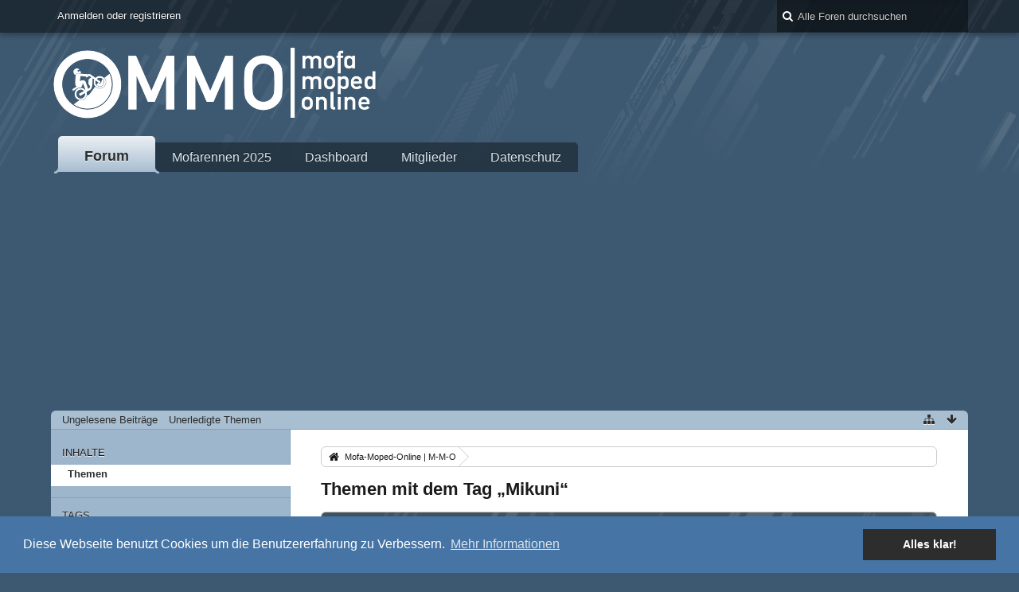

--- FILE ---
content_type: text/html; charset=UTF-8
request_url: https://www.m-m-o.de/index.php/tagged/24-mikuni/?s=582f2df8fec999d9a65e6a1c39ede0d852343f20
body_size: 9639
content:
<!DOCTYPE html>
<html dir="ltr" lang="de">
<head>
	<title>Themen mit dem Tag „Mikuni“ - Mofa-Moped-Online | M-M-O</title>
	
	<base href="https://www.m-m-o.de/" />
<meta charset="utf-8" />
<meta name="viewport" content="width=device-width, initial-scale=1" />
<meta name="format-detection" content="telephone=no" />
 
<meta name="description" content="Deutschlands ältestes Mofa, Moped und Mofarennen Forum. Hier findet ihr Mofarennen Termine und auch eine Übersichtskarte mit fast allen Mofarennen in Deutschland. Braucht euer Mofa Power? Hier seid ihr richtig, hier gibt es die besten Tuningtipps direkt von den Profis. Wollt ihr eine Crossmofa bauen, findet ihr hier Hinweise und Ratschläge." />
<meta name="keywords" content="Mofarennen, Mofa, Moped, Motorrad, Zweitakt, Forum, Prima, Hercules, Sachs, Tuning, frisieren" />
<meta property="og:site_name" content="Mofa-Moped-Online | M-M-O" />
















<!-- Stylesheets -->
<link rel="stylesheet" type="text/css" href="https://www.m-m-o.de/wcf/style/style-5.css?m=1734681627" />

<!-- Icons -->
<link rel="icon" href="https://www.m-m-o.de/wcf/images/favicon.ico" type="image/x-icon" />
<link rel="apple-touch-icon" href="https://www.m-m-o.de/wcf/images/apple-touch-icon.png" />

<noscript>
	<style type="text/css">
		.jsOnly {
			display: none !important;
		}
		
		.noJsOnly {
			display: block !important;
		}
	</style>
</noscript>




<script async src="https://pagead2.googlesyndication.com/pagead/js/adsbygoogle.js?client=ca-pub-0423929474718115"
     crossorigin="anonymous"></script>
<!-- TEST -->
	
	
	
	
		
			<link rel="canonical" href="https://www.m-m-o.de/index.php/tagged/24-mikuni/?objectType=com.woltlab.wbb.thread&amp;s=de4c0f6ad7db2ed7d9b3832144cab029855471b1" />
</head>

<body id="tplTagged">


<a id="top"></a>



<header id="pageHeader" class="layoutFluid sidebarOrientationLeft">
	<div>
		<nav id="topMenu" class="userPanel">
			<div class="layoutFluid">
									<ul class="userPanelItems">
						<!-- login box -->
		<li id="userLogin">
			<a class="loginLink" href="https://www.m-m-o.de/index.php/login/?s=de4c0f6ad7db2ed7d9b3832144cab029855471b1">Anmelden oder registrieren</a>
			<div id="loginForm" style="display: none;">
								
				<form method="post" action="https://www.m-m-o.de/index.php/login/?s=de4c0f6ad7db2ed7d9b3832144cab029855471b1">
					<fieldset>
												
						<dl>
							<dt><label for="username">Benutzername oder E-Mail-Adresse</label></dt>
							<dd>
								<input type="text" id="username" name="username" value="" required="required" class="long" />
							</dd>
						</dl>
						
													<dl>
								<dt>Sind Sie bereits registriert?</dt>
								<dd>
									<label><input type="radio" name="action" value="register" /> Nein, ich möchte mich jetzt registrieren.</label>
									<label><input type="radio" name="action" value="login" checked="checked" /> Ja, mein Kennwort lautet:</label>
								</dd>
							</dl>
												
						<dl>
							<dt><label for="password">Kennwort</label></dt>
							<dd>
								<input type="password" id="password" name="password" value="" class="long" />
							</dd>
						</dl>
						
													<dl>
								<dt></dt>
								<dd><label><input type="checkbox" id="useCookies" name="useCookies" value="1" checked="checked" /> Dauerhaft angemeldet bleiben</label></dd>
							</dl>
												
						
						
						<div class="formSubmit">
							<input type="submit" id="loginSubmitButton" name="submitButton" value="Anmelden" accesskey="s" />
							<a class="button" href="https://www.m-m-o.de/index.php/lost-password/?s=de4c0f6ad7db2ed7d9b3832144cab029855471b1"><span>Kennwort vergessen</span></a>
							<input type="hidden" name="url" value="/index.php/tagged/24-mikuni/?s=582f2df8fec999d9a65e6a1c39ede0d852343f20" />
							<input type="hidden" name="t" value="5ed4e7ba94a27a8e60f3736dbea04e895b8e1439" />						</div>
					</fieldset>
					
									</form>
			</div>
			
			
		</li>
					</ul>
				
				
				
			
<aside id="search" class="searchBar dropdown" data-disable-auto-focus="true">
	<form method="post" action="https://www.m-m-o.de/index.php/search/?s=de4c0f6ad7db2ed7d9b3832144cab029855471b1">
		<input type="search" name="q" placeholder="Alle Foren durchsuchen" autocomplete="off" required="required" value="" class="dropdownToggle" data-toggle="search" />
		
		<ul class="dropdownMenu">
							<li class="dropdownText">
					<label><input type="checkbox" name="subjectOnly" value="1" /> Nur Betreff durchsuchen</label><label><input type="checkbox" name="findThreads" value="1" /> Ergebnisse als Themen anzeigen</label>
				</li>
				<li class="dropdownDivider"></li>
			
			<li><a href="https://www.m-m-o.de/index.php/search/?s=de4c0f6ad7db2ed7d9b3832144cab029855471b1">Erweiterte Suche</a></li>
		</ul>
		
		<input type="hidden" name="types[]" value="com.woltlab.wbb.post" />		<input type="hidden" name="t" value="5ed4e7ba94a27a8e60f3736dbea04e895b8e1439" />	</form>
</aside>

	
	
			</div>
		</nav>
		
		<div id="logo" class="logo">
			<a href="https://www.m-m-o.de/?s=de4c0f6ad7db2ed7d9b3832144cab029855471b1">
									<img src="https://www.m-m-o.de/wcf/images/MMO-Logo.png" alt="" />
											</a>
		</div>
		
		
		
			<nav id="mainMenu" class="mainMenu jsMobileNavigation" data-button-label="Navigation">
		<ul>
							<li class="active">
					<a href="https://www.m-m-o.de/?s=de4c0f6ad7db2ed7d9b3832144cab029855471b1">Forum</a>
											<ul class="invisible">
															<li><a href="https://www.m-m-o.de/index.php/board-quick-search/?mode=unreadPosts&amp;s=de4c0f6ad7db2ed7d9b3832144cab029855471b1"><span>Ungelesene Beiträge</span></a></li>
															<li><a href="https://www.m-m-o.de/index.php/board-quick-search/?mode=undoneThreads&amp;s=de4c0f6ad7db2ed7d9b3832144cab029855471b1"><span>Unerledigte Themen</span></a></li>
														
						</ul>
									</li>
							<li>
					<a href="https://www.m-m-o.de/index.php/mofarennen?s=de4c0f6ad7db2ed7d9b3832144cab029855471b1">Mofarennen 2025</a>
									</li>
							<li>
					<a href="https://www.m-m-o.de/index.php/dashboard/?s=de4c0f6ad7db2ed7d9b3832144cab029855471b1">Dashboard</a>
									</li>
							<li>
					<a href="https://www.m-m-o.de/index.php/members-list/?s=de4c0f6ad7db2ed7d9b3832144cab029855471b1">Mitglieder</a>
									</li>
							<li>
					<a href="https://www.m-m-o.de/index.php/legal-notice/?s=de4c0f6ad7db2ed7d9b3832144cab029855471b1#datenschutz">Datenschutz</a>
									</li>
					</ul>
	</nav>
		
		
		
		<nav class="navigation navigationHeader">
						<ul class="navigationMenuItems">
							<li><a href="https://www.m-m-o.de/index.php/board-quick-search/?mode=unreadPosts&amp;s=de4c0f6ad7db2ed7d9b3832144cab029855471b1"><span>Ungelesene Beiträge</span></a></li>
							<li><a href="https://www.m-m-o.de/index.php/board-quick-search/?mode=undoneThreads&amp;s=de4c0f6ad7db2ed7d9b3832144cab029855471b1"><span>Unerledigte Themen</span></a></li>
						
		</ul>
								
			<ul class="navigationIcons">
				<li id="toBottomLink"><a href="https://www.m-m-o.de/index.php/tagged/24-mikuni/?s=582f2df8fec999d9a65e6a1c39ede0d852343f20#bottom" title="Zum Seitenende" class="jsTooltip"><span class="icon icon16 icon-arrow-down"></span> <span class="invisible">Zum Seitenende</span></a></li>
				<li id="sitemap" class="jsOnly"><a title="Schnellnavigation" class="jsTooltip"><span class="icon icon16 icon-sitemap"></span> <span class="invisible">Schnellnavigation</span></a></li>
											</ul>
		</nav>
	</div>
</header>

<div id="main" class="layoutFluid sidebarOrientationLeft">
	<div>
		<div>
						
																<aside class="sidebar">
						<div>
							
							
								<fieldset>
		<legend>Inhalte</legend>
		
		<nav>
			<ul>
									<li class="active"><a href="https://www.m-m-o.de/index.php/tagged/24-mikuni/?objectType=com.woltlab.wbb.thread&amp;s=de4c0f6ad7db2ed7d9b3832144cab029855471b1">Themen</a></li>
							</ul>
		</nav>
	</fieldset>
	
	<fieldset>
		<legend>Tags</legend>
		
		<ul class="tagList">
							<li><a href="https://www.m-m-o.de/index.php/tagged/169-505/?objectType=com.woltlab.wbb.thread&amp;s=de4c0f6ad7db2ed7d9b3832144cab029855471b1" rel="tag" style="font-size: 86.7%;">505</a></li>
							<li><a href="https://www.m-m-o.de/index.php/tagged/491-12h-mofarennen-bohnhorst/?objectType=com.woltlab.wbb.thread&amp;s=de4c0f6ad7db2ed7d9b3832144cab029855471b1" rel="tag" style="font-size: 85%;">12h Mofarennen Bohnhorst</a></li>
							<li><a href="https://www.m-m-o.de/index.php/tagged/126-50ccm/?objectType=com.woltlab.wbb.thread&amp;s=de4c0f6ad7db2ed7d9b3832144cab029855471b1" rel="tag" style="font-size: 98.6%;">50ccm</a></li>
							<li><a href="https://www.m-m-o.de/index.php/tagged/322-6-stunden/?objectType=com.woltlab.wbb.thread&amp;s=de4c0f6ad7db2ed7d9b3832144cab029855471b1" rel="tag" style="font-size: 88.4%;">6 Stunden</a></li>
							<li><a href="https://www.m-m-o.de/index.php/tagged/462-70ccm/?objectType=com.woltlab.wbb.thread&amp;s=de4c0f6ad7db2ed7d9b3832144cab029855471b1" rel="tag" style="font-size: 88.4%;">70ccm</a></li>
							<li><a href="https://www.m-m-o.de/index.php/tagged/174-athena/?objectType=com.woltlab.wbb.thread&amp;s=de4c0f6ad7db2ed7d9b3832144cab029855471b1" rel="tag" style="font-size: 91.8%;">Athena</a></li>
							<li><a href="https://www.m-m-o.de/index.php/tagged/271-bohnhorst/?objectType=com.woltlab.wbb.thread&amp;s=de4c0f6ad7db2ed7d9b3832144cab029855471b1" rel="tag" style="font-size: 85%;">Bohnhorst</a></li>
							<li><a href="https://www.m-m-o.de/index.php/tagged/295-bramberg/?objectType=com.woltlab.wbb.thread&amp;s=de4c0f6ad7db2ed7d9b3832144cab029855471b1" rel="tag" style="font-size: 85%;">Bramberg</a></li>
							<li><a href="https://www.m-m-o.de/index.php/tagged/308-crossumbau/?objectType=com.woltlab.wbb.thread&amp;s=de4c0f6ad7db2ed7d9b3832144cab029855471b1" rel="tag" style="font-size: 85%;">Crossumbau</a></li>
							<li><a href="https://www.m-m-o.de/index.php/tagged/154-cs-25/?objectType=com.woltlab.wbb.thread&amp;s=de4c0f6ad7db2ed7d9b3832144cab029855471b1" rel="tag" style="font-size: 88.4%;">Cs 25</a></li>
							<li><a href="https://www.m-m-o.de/index.php/tagged/369-dmv-mofa-cup/?objectType=com.woltlab.wbb.thread&amp;s=de4c0f6ad7db2ed7d9b3832144cab029855471b1" rel="tag" style="font-size: 95.2%;">DMV Mofa Cup</a></li>
							<li><a href="https://www.m-m-o.de/index.php/tagged/520-dmv-motorsport/?objectType=com.woltlab.wbb.thread&amp;s=de4c0f6ad7db2ed7d9b3832144cab029855471b1" rel="tag" style="font-size: 85%;">DMV Motorsport</a></li>
							<li><a href="https://www.m-m-o.de/index.php/tagged/262-damscheid/?objectType=com.woltlab.wbb.thread&amp;s=de4c0f6ad7db2ed7d9b3832144cab029855471b1" rel="tag" style="font-size: 96.9%;">Damscheid</a></li>
							<li><a href="https://www.m-m-o.de/index.php/tagged/210-federbein/?objectType=com.woltlab.wbb.thread&amp;s=de4c0f6ad7db2ed7d9b3832144cab029855471b1" rel="tag" style="font-size: 85%;">Federbein</a></li>
							<li><a href="https://www.m-m-o.de/index.php/tagged/118-franco-morini/?objectType=com.woltlab.wbb.thread&amp;s=de4c0f6ad7db2ed7d9b3832144cab029855471b1" rel="tag" style="font-size: 86.7%;">Franco Morini</a></li>
							<li><a href="https://www.m-m-o.de/index.php/tagged/227-gabel/?objectType=com.woltlab.wbb.thread&amp;s=de4c0f6ad7db2ed7d9b3832144cab029855471b1" rel="tag" style="font-size: 85%;">Gabel</a></li>
							<li><a href="https://www.m-m-o.de/index.php/tagged/4-hercules/?objectType=com.woltlab.wbb.thread&amp;s=de4c0f6ad7db2ed7d9b3832144cab029855471b1" rel="tag" style="font-size: 125.8%;">Hercules</a></li>
							<li><a href="https://www.m-m-o.de/index.php/tagged/290-hercules-gt/?objectType=com.woltlab.wbb.thread&amp;s=de4c0f6ad7db2ed7d9b3832144cab029855471b1" rel="tag" style="font-size: 86.7%;">Hercules GT</a></li>
							<li><a href="https://www.m-m-o.de/index.php/tagged/6-hercules-prima/?objectType=com.woltlab.wbb.thread&amp;s=de4c0f6ad7db2ed7d9b3832144cab029855471b1" rel="tag" style="font-size: 85%;">Hercules Prima</a></li>
							<li><a href="https://www.m-m-o.de/index.php/tagged/141-hilfe/?objectType=com.woltlab.wbb.thread&amp;s=de4c0f6ad7db2ed7d9b3832144cab029855471b1" rel="tag" style="font-size: 88.4%;">Hilfe</a></li>
							<li><a href="https://www.m-m-o.de/index.php/tagged/32-honda/?objectType=com.woltlab.wbb.thread&amp;s=de4c0f6ad7db2ed7d9b3832144cab029855471b1" rel="tag" style="font-size: 93.5%;">Honda</a></li>
							<li><a href="https://www.m-m-o.de/index.php/tagged/551-honda-px-50/?objectType=com.woltlab.wbb.thread&amp;s=de4c0f6ad7db2ed7d9b3832144cab029855471b1" rel="tag" style="font-size: 88.4%;">Honda PX 50</a></li>
							<li><a href="https://www.m-m-o.de/index.php/tagged/431-honda-px-wandler/?objectType=com.woltlab.wbb.thread&amp;s=de4c0f6ad7db2ed7d9b3832144cab029855471b1" rel="tag" style="font-size: 85%;">Honda PX Wandler</a></li>
							<li><a href="https://www.m-m-o.de/index.php/tagged/342-honda-px-und-pxr/?objectType=com.woltlab.wbb.thread&amp;s=de4c0f6ad7db2ed7d9b3832144cab029855471b1" rel="tag" style="font-size: 86.7%;">Honda PX und PXR</a></li>
							<li><a href="https://www.m-m-o.de/index.php/tagged/211-honda-px-25/?objectType=com.woltlab.wbb.thread&amp;s=de4c0f6ad7db2ed7d9b3832144cab029855471b1" rel="tag" style="font-size: 85%;">Honda px 25</a></li>
							<li><a href="https://www.m-m-o.de/index.php/tagged/445-kkmsh/?objectType=com.woltlab.wbb.thread&amp;s=de4c0f6ad7db2ed7d9b3832144cab029855471b1" rel="tag" style="font-size: 85%;">KKMSH</a></li>
							<li><a href="https://www.m-m-o.de/index.php/tagged/87-kolben/?objectType=com.woltlab.wbb.thread&amp;s=de4c0f6ad7db2ed7d9b3832144cab029855471b1" rel="tag" style="font-size: 86.7%;">Kolben</a></li>
							<li><a href="https://www.m-m-o.de/index.php/tagged/161-kolbenfresser/?objectType=com.woltlab.wbb.thread&amp;s=de4c0f6ad7db2ed7d9b3832144cab029855471b1" rel="tag" style="font-size: 85%;">Kolbenfresser</a></li>
							<li><a href="https://www.m-m-o.de/index.php/tagged/83-kreidler/?objectType=com.woltlab.wbb.thread&amp;s=de4c0f6ad7db2ed7d9b3832144cab029855471b1" rel="tag" style="font-size: 91.8%;">Kreidler</a></li>
							<li><a href="https://www.m-m-o.de/index.php/tagged/31-kurbelwelle/?objectType=com.woltlab.wbb.thread&amp;s=de4c0f6ad7db2ed7d9b3832144cab029855471b1" rel="tag" style="font-size: 85%;">Kurbelwelle</a></li>
							<li><a href="https://www.m-m-o.de/index.php/tagged/139-luftfilter/?objectType=com.woltlab.wbb.thread&amp;s=de4c0f6ad7db2ed7d9b3832144cab029855471b1" rel="tag" style="font-size: 85%;">Luftfilter</a></li>
							<li><a href="https://www.m-m-o.de/index.php/tagged/61-maxi/?objectType=com.woltlab.wbb.thread&amp;s=de4c0f6ad7db2ed7d9b3832144cab029855471b1" rel="tag" style="font-size: 96.9%;">Maxi</a></li>
							<li><a href="https://www.m-m-o.de/index.php/tagged/258-membran/?objectType=com.woltlab.wbb.thread&amp;s=de4c0f6ad7db2ed7d9b3832144cab029855471b1" rel="tag" style="font-size: 86.7%;">Membran</a></li>
							<li><a href="https://www.m-m-o.de/index.php/tagged/24-mikuni/?objectType=com.woltlab.wbb.thread&amp;s=de4c0f6ad7db2ed7d9b3832144cab029855471b1" rel="tag" style="font-size: 88.4%;">Mikuni</a></li>
							<li><a href="https://www.m-m-o.de/index.php/tagged/18-mofa/?objectType=com.woltlab.wbb.thread&amp;s=de4c0f6ad7db2ed7d9b3832144cab029855471b1" rel="tag" style="font-size: 136%;">Mofa</a></li>
							<li><a href="https://www.m-m-o.de/index.php/tagged/567-mofa-cross/?objectType=com.woltlab.wbb.thread&amp;s=de4c0f6ad7db2ed7d9b3832144cab029855471b1" rel="tag" style="font-size: 86.7%;">Mofa cross</a></li>
							<li><a href="https://www.m-m-o.de/index.php/tagged/405-mofa-cross/?objectType=com.woltlab.wbb.thread&amp;s=de4c0f6ad7db2ed7d9b3832144cab029855471b1" rel="tag" style="font-size: 88.4%;">Mofa-Cross</a></li>
							<li><a href="https://www.m-m-o.de/index.php/tagged/135-mofacross/?objectType=com.woltlab.wbb.thread&amp;s=de4c0f6ad7db2ed7d9b3832144cab029855471b1" rel="tag" style="font-size: 142.8%;">Mofacross</a></li>
							<li><a href="https://www.m-m-o.de/index.php/tagged/505-mofacross-bramberg/?objectType=com.woltlab.wbb.thread&amp;s=de4c0f6ad7db2ed7d9b3832144cab029855471b1" rel="tag" style="font-size: 86.7%;">Mofacross Bramberg</a></li>
							<li><a href="https://www.m-m-o.de/index.php/tagged/294-mofacross-der-nationen/?objectType=com.woltlab.wbb.thread&amp;s=de4c0f6ad7db2ed7d9b3832144cab029855471b1" rel="tag" style="font-size: 105.4%;">Mofacross der Nationen</a></li>
							<li><a href="https://www.m-m-o.de/index.php/tagged/289-mofarennen-2014/?objectType=com.woltlab.wbb.thread&amp;s=de4c0f6ad7db2ed7d9b3832144cab029855471b1" rel="tag" style="font-size: 85%;">Mofarennen 2014</a></li>
							<li><a href="https://www.m-m-o.de/index.php/tagged/363-mofarennen-2017/?objectType=com.woltlab.wbb.thread&amp;s=de4c0f6ad7db2ed7d9b3832144cab029855471b1" rel="tag" style="font-size: 85%;">Mofarennen 2017</a></li>
							<li><a href="https://www.m-m-o.de/index.php/tagged/430-mofarennen-2018/?objectType=com.woltlab.wbb.thread&amp;s=de4c0f6ad7db2ed7d9b3832144cab029855471b1" rel="tag" style="font-size: 86.7%;">Mofarennen 2018</a></li>
							<li><a href="https://www.m-m-o.de/index.php/tagged/487-mofarennen-2019/?objectType=com.woltlab.wbb.thread&amp;s=de4c0f6ad7db2ed7d9b3832144cab029855471b1" rel="tag" style="font-size: 86.7%;">Mofarennen 2019</a></li>
							<li><a href="https://www.m-m-o.de/index.php/tagged/432-mofarennen-neukirchen/?objectType=com.woltlab.wbb.thread&amp;s=de4c0f6ad7db2ed7d9b3832144cab029855471b1" rel="tag" style="font-size: 86.7%;">Mofarennen Neukirchen</a></li>
							<li><a href="https://www.m-m-o.de/index.php/tagged/41-moped/?objectType=com.woltlab.wbb.thread&amp;s=de4c0f6ad7db2ed7d9b3832144cab029855471b1" rel="tag" style="font-size: 91.8%;">Moped</a></li>
							<li><a href="https://www.m-m-o.de/index.php/tagged/74-mopedrennen/?objectType=com.woltlab.wbb.thread&amp;s=de4c0f6ad7db2ed7d9b3832144cab029855471b1" rel="tag" style="font-size: 90.1%;">Mopedrennen</a></li>
							<li><a href="https://www.m-m-o.de/index.php/tagged/84-motor/?objectType=com.woltlab.wbb.thread&amp;s=de4c0f6ad7db2ed7d9b3832144cab029855471b1" rel="tag" style="font-size: 90.1%;">Motor</a></li>
							<li><a href="https://www.m-m-o.de/index.php/tagged/374-neukirchen-bei-su-ro/?objectType=com.woltlab.wbb.thread&amp;s=de4c0f6ad7db2ed7d9b3832144cab029855471b1" rel="tag" style="font-size: 88.4%;">Neukirchen bei Su-Ro</a></li>
							<li><a href="https://www.m-m-o.de/index.php/tagged/218-optima/?objectType=com.woltlab.wbb.thread&amp;s=de4c0f6ad7db2ed7d9b3832144cab029855471b1" rel="tag" style="font-size: 85%;">Optima</a></li>
							<li><a href="https://www.m-m-o.de/index.php/tagged/554-px-50/?objectType=com.woltlab.wbb.thread&amp;s=de4c0f6ad7db2ed7d9b3832144cab029855471b1" rel="tag" style="font-size: 85%;">PX 50</a></li>
							<li><a href="https://www.m-m-o.de/index.php/tagged/319-parmakit/?objectType=com.woltlab.wbb.thread&amp;s=de4c0f6ad7db2ed7d9b3832144cab029855471b1" rel="tag" style="font-size: 88.4%;">Parmakit</a></li>
							<li><a href="https://www.m-m-o.de/index.php/tagged/646-pauly-racing/?objectType=com.woltlab.wbb.thread&amp;s=de4c0f6ad7db2ed7d9b3832144cab029855471b1" rel="tag" style="font-size: 85%;">Pauly Racing</a></li>
							<li><a href="https://www.m-m-o.de/index.php/tagged/97-piaggio/?objectType=com.woltlab.wbb.thread&amp;s=de4c0f6ad7db2ed7d9b3832144cab029855471b1" rel="tag" style="font-size: 86.7%;">Piaggio</a></li>
							<li><a href="https://www.m-m-o.de/index.php/tagged/593-pitbike/?objectType=com.woltlab.wbb.thread&amp;s=de4c0f6ad7db2ed7d9b3832144cab029855471b1" rel="tag" style="font-size: 86.7%;">Pitbike</a></li>
							<li><a href="https://www.m-m-o.de/index.php/tagged/137-presto/?objectType=com.woltlab.wbb.thread&amp;s=de4c0f6ad7db2ed7d9b3832144cab029855471b1" rel="tag" style="font-size: 86.7%;">Presto</a></li>
							<li><a href="https://www.m-m-o.de/index.php/tagged/104-prima/?objectType=com.woltlab.wbb.thread&amp;s=de4c0f6ad7db2ed7d9b3832144cab029855471b1" rel="tag" style="font-size: 90.1%;">Prima</a></li>
							<li><a href="https://www.m-m-o.de/index.php/tagged/60-puch/?objectType=com.woltlab.wbb.thread&amp;s=de4c0f6ad7db2ed7d9b3832144cab029855471b1" rel="tag" style="font-size: 103.7%;">Puch</a></li>
							<li><a href="https://www.m-m-o.de/index.php/tagged/72-racing/?objectType=com.woltlab.wbb.thread&amp;s=de4c0f6ad7db2ed7d9b3832144cab029855471b1" rel="tag" style="font-size: 86.7%;">Racing</a></li>
							<li><a href="https://www.m-m-o.de/index.php/tagged/85-rahmen/?objectType=com.woltlab.wbb.thread&amp;s=de4c0f6ad7db2ed7d9b3832144cab029855471b1" rel="tag" style="font-size: 86.7%;">Rahmen</a></li>
							<li><a href="https://www.m-m-o.de/index.php/tagged/80-rennmofa/?objectType=com.woltlab.wbb.thread&amp;s=de4c0f6ad7db2ed7d9b3832144cab029855471b1" rel="tag" style="font-size: 96.9%;">Rennmofa</a></li>
							<li><a href="https://www.m-m-o.de/index.php/tagged/372-robeis-racing/?objectType=com.woltlab.wbb.thread&amp;s=de4c0f6ad7db2ed7d9b3832144cab029855471b1" rel="tag" style="font-size: 91.8%;">Robeis Racing</a></li>
							<li><a href="https://www.m-m-o.de/index.php/tagged/42-roller/?objectType=com.woltlab.wbb.thread&amp;s=de4c0f6ad7db2ed7d9b3832144cab029855471b1" rel="tag" style="font-size: 91.8%;">Roller</a></li>
							<li><a href="https://www.m-m-o.de/index.php/tagged/444-ruechenbach-300/?objectType=com.woltlab.wbb.thread&amp;s=de4c0f6ad7db2ed7d9b3832144cab029855471b1" rel="tag" style="font-size: 85%;">Rüchenbach 300</a></li>
							<li><a href="https://www.m-m-o.de/index.php/tagged/108-sachs/?objectType=com.woltlab.wbb.thread&amp;s=de4c0f6ad7db2ed7d9b3832144cab029855471b1" rel="tag" style="font-size: 91.8%;">Sachs</a></li>
							<li><a href="https://www.m-m-o.de/index.php/tagged/133-schaltung/?objectType=com.woltlab.wbb.thread&amp;s=de4c0f6ad7db2ed7d9b3832144cab029855471b1" rel="tag" style="font-size: 86.7%;">Schaltung</a></li>
							<li><a href="https://www.m-m-o.de/index.php/tagged/28-scheibenbremse/?objectType=com.woltlab.wbb.thread&amp;s=de4c0f6ad7db2ed7d9b3832144cab029855471b1" rel="tag" style="font-size: 86.7%;">Scheibenbremse</a></li>
							<li><a href="https://www.m-m-o.de/index.php/tagged/276-stoppelacker/?objectType=com.woltlab.wbb.thread&amp;s=de4c0f6ad7db2ed7d9b3832144cab029855471b1" rel="tag" style="font-size: 91.8%;">Stoppelacker</a></li>
							<li><a href="https://www.m-m-o.de/index.php/tagged/277-stoppelcross/?objectType=com.woltlab.wbb.thread&amp;s=de4c0f6ad7db2ed7d9b3832144cab029855471b1" rel="tag" style="font-size: 88.4%;">Stoppelcross</a></li>
							<li><a href="https://www.m-m-o.de/index.php/tagged/143-suche/?objectType=com.woltlab.wbb.thread&amp;s=de4c0f6ad7db2ed7d9b3832144cab029855471b1" rel="tag" style="font-size: 85%;">Suche</a></li>
							<li><a href="https://www.m-m-o.de/index.php/tagged/22-teile/?objectType=com.woltlab.wbb.thread&amp;s=de4c0f6ad7db2ed7d9b3832144cab029855471b1" rel="tag" style="font-size: 91.8%;">Teile</a></li>
							<li><a href="https://www.m-m-o.de/index.php/tagged/7-tuning/?objectType=com.woltlab.wbb.thread&amp;s=de4c0f6ad7db2ed7d9b3832144cab029855471b1" rel="tag" style="font-size: 112.2%;">Tuning</a></li>
							<li><a href="https://www.m-m-o.de/index.php/tagged/29-umbau/?objectType=com.woltlab.wbb.thread&amp;s=de4c0f6ad7db2ed7d9b3832144cab029855471b1" rel="tag" style="font-size: 85%;">Umbau</a></li>
							<li><a href="https://www.m-m-o.de/index.php/tagged/23-vergaser/?objectType=com.woltlab.wbb.thread&amp;s=de4c0f6ad7db2ed7d9b3832144cab029855471b1" rel="tag" style="font-size: 93.5%;">Vergaser</a></li>
							<li><a href="https://www.m-m-o.de/index.php/tagged/82-verkaufe/?objectType=com.woltlab.wbb.thread&amp;s=de4c0f6ad7db2ed7d9b3832144cab029855471b1" rel="tag" style="font-size: 88.4%;">Verkaufe</a></li>
							<li><a href="https://www.m-m-o.de/index.php/tagged/43-versicherungskennzeichen/?objectType=com.woltlab.wbb.thread&amp;s=de4c0f6ad7db2ed7d9b3832144cab029855471b1" rel="tag" style="font-size: 85%;">Versicherungskennzeichen</a></li>
							<li><a href="https://www.m-m-o.de/index.php/tagged/373-wuelde-hund/?objectType=com.woltlab.wbb.thread&amp;s=de4c0f6ad7db2ed7d9b3832144cab029855471b1" rel="tag" style="font-size: 96.9%;">Wülde Hund</a></li>
							<li><a href="https://www.m-m-o.de/index.php/tagged/150-zl-25/?objectType=com.woltlab.wbb.thread&amp;s=de4c0f6ad7db2ed7d9b3832144cab029855471b1" rel="tag" style="font-size: 85%;">Zl 25</a></li>
							<li><a href="https://www.m-m-o.de/index.php/tagged/166-zylinder/?objectType=com.woltlab.wbb.thread&amp;s=de4c0f6ad7db2ed7d9b3832144cab029855471b1" rel="tag" style="font-size: 95.2%;">Zylinder</a></li>
							<li><a href="https://www.m-m-o.de/index.php/tagged/151-zuendapp-cs25/?objectType=com.woltlab.wbb.thread&amp;s=de4c0f6ad7db2ed7d9b3832144cab029855471b1" rel="tag" style="font-size: 88.4%;">Zündapp Cs25</a></li>
							<li><a href="https://www.m-m-o.de/index.php/tagged/111-zuendapp-cs/?objectType=com.woltlab.wbb.thread&amp;s=de4c0f6ad7db2ed7d9b3832144cab029855471b1" rel="tag" style="font-size: 86.7%;">Zündapp cs</a></li>
							<li><a href="https://www.m-m-o.de/index.php/tagged/466-auspuff/?objectType=com.woltlab.wbb.thread&amp;s=de4c0f6ad7db2ed7d9b3832144cab029855471b1" rel="tag" style="font-size: 86.7%;">auspuff</a></li>
							<li><a href="https://www.m-m-o.de/index.php/tagged/125-cross/?objectType=com.woltlab.wbb.thread&amp;s=de4c0f6ad7db2ed7d9b3832144cab029855471b1" rel="tag" style="font-size: 100.3%;">cross</a></li>
							<li><a href="https://www.m-m-o.de/index.php/tagged/11-cs/?objectType=com.woltlab.wbb.thread&amp;s=de4c0f6ad7db2ed7d9b3832144cab029855471b1" rel="tag" style="font-size: 85%;">cs</a></li>
							<li><a href="https://www.m-m-o.de/index.php/tagged/12-cs25/?objectType=com.woltlab.wbb.thread&amp;s=de4c0f6ad7db2ed7d9b3832144cab029855471b1" rel="tag" style="font-size: 91.8%;">cs25</a></li>
							<li><a href="https://www.m-m-o.de/index.php/tagged/226-dellorto/?objectType=com.woltlab.wbb.thread&amp;s=de4c0f6ad7db2ed7d9b3832144cab029855471b1" rel="tag" style="font-size: 86.7%;">dellorto</a></li>
							<li><a href="https://www.m-m-o.de/index.php/tagged/627-fun/?objectType=com.woltlab.wbb.thread&amp;s=de4c0f6ad7db2ed7d9b3832144cab029855471b1" rel="tag" style="font-size: 85%;">fun</a></li>
							<li><a href="https://www.m-m-o.de/index.php/tagged/51-gt/?objectType=com.woltlab.wbb.thread&amp;s=de4c0f6ad7db2ed7d9b3832144cab029855471b1" rel="tag" style="font-size: 95.2%;">gt</a></li>
							<li><a href="https://www.m-m-o.de/index.php/tagged/223-honda-px/?objectType=com.woltlab.wbb.thread&amp;s=de4c0f6ad7db2ed7d9b3832144cab029855471b1" rel="tag" style="font-size: 95.2%;">honda px</a></li>
							<li><a href="https://www.m-m-o.de/index.php/tagged/25-k80/?objectType=com.woltlab.wbb.thread&amp;s=de4c0f6ad7db2ed7d9b3832144cab029855471b1" rel="tag" style="font-size: 85%;">k80</a></li>
							<li><a href="https://www.m-m-o.de/index.php/tagged/93-kupplung/?objectType=com.woltlab.wbb.thread&amp;s=de4c0f6ad7db2ed7d9b3832144cab029855471b1" rel="tag" style="font-size: 91.8%;">kupplung</a></li>
							<li><a href="https://www.m-m-o.de/index.php/tagged/9-mhkz/?objectType=com.woltlab.wbb.thread&amp;s=de4c0f6ad7db2ed7d9b3832144cab029855471b1" rel="tag" style="font-size: 85%;">mhkz</a></li>
							<li><a href="https://www.m-m-o.de/index.php/tagged/56-mofarennen/?objectType=com.woltlab.wbb.thread&amp;s=de4c0f6ad7db2ed7d9b3832144cab029855471b1" rel="tag" style="font-size: 170%;">mofarennen</a></li>
							<li><a href="https://www.m-m-o.de/index.php/tagged/402-rennen/?objectType=com.woltlab.wbb.thread&amp;s=de4c0f6ad7db2ed7d9b3832144cab029855471b1" rel="tag" style="font-size: 88.4%;">rennen</a></li>
							<li><a href="https://www.m-m-o.de/index.php/tagged/181-sachs-505/?objectType=com.woltlab.wbb.thread&amp;s=de4c0f6ad7db2ed7d9b3832144cab029855471b1" rel="tag" style="font-size: 85%;">sachs 505</a></li>
							<li><a href="https://www.m-m-o.de/index.php/tagged/536-stuttgarterhofbraeu/?objectType=com.woltlab.wbb.thread&amp;s=de4c0f6ad7db2ed7d9b3832144cab029855471b1" rel="tag" style="font-size: 85%;">stuttgarterhofbräu</a></li>
							<li><a href="https://www.m-m-o.de/index.php/tagged/10-zuendapp/?objectType=com.woltlab.wbb.thread&amp;s=de4c0f6ad7db2ed7d9b3832144cab029855471b1" rel="tag" style="font-size: 130.9%;">zündapp</a></li>
							<li><a href="https://www.m-m-o.de/index.php/tagged/13-zuendung/?objectType=com.woltlab.wbb.thread&amp;s=de4c0f6ad7db2ed7d9b3832144cab029855471b1" rel="tag" style="font-size: 93.5%;">zündung</a></li>
							<li><a href="https://www.m-m-o.de/index.php/tagged/20-712/?objectType=com.woltlab.wbb.thread&amp;s=de4c0f6ad7db2ed7d9b3832144cab029855471b1" rel="tag" style="font-size: 85%;">712</a></li>
							<li><a href="https://www.m-m-o.de/index.php/tagged/30-1/?objectType=com.woltlab.wbb.thread&amp;s=de4c0f6ad7db2ed7d9b3832144cab029855471b1" rel="tag" style="font-size: 85%;">1</a></li>
					</ul>
	</fieldset>
							
							
						</div>
					</aside>
					
															 
			
			<section id="content" class="content">
				
				
				
					<nav class="breadcrumbs marginTop">
		<ul>
			<li title="Mofa-Moped-Online | M-M-O" itemscope="itemscope" itemtype="http://data-vocabulary.org/Breadcrumb">
						<a href="https://www.m-m-o.de/?s=de4c0f6ad7db2ed7d9b3832144cab029855471b1" itemprop="url"><span itemprop="title">Mofa-Moped-Online | M-M-O</span></a> <span class="pointer"><span>&raquo;</span></span>
					</li>
		</ul>
	</nav>

<header class="boxHeadline">
	<h1>Themen mit dem Tag „Mikuni“</h1>
</header>

<div class="userNotice">
		
		
	<noscript>
		<p class="warning">In Ihrem Webbrowser ist JavaScript deaktiviert. Um alle Funktionen dieser Webseite nutzen zu können, muss JavaScript aktiviert sein.</p>
	</noscript>
	
		
	</div>
<div class="contentNavigation">
		
	
</div>

	<div class="marginTop tabularBox tabularBoxTitle messageGroupList wbbThreadList">
	<header>
		<h2>Themen</h2>
	</header>
	
	<table class="table">
		<thead>
			<tr>
				<th colspan="2" class="columnTitle columnSubject">Thema</th>
				<th class="columnDigits columnReplies">Antworten</th>
								<th class="columnDigits columnViews">Zugriffe</th>
				<th class="columnText columnLastPost">Letzte Antwort</th>
				
				
			</tr>
		</thead>
		
		<tbody>
			
	<tr id="thread18090" class="wbbThread jsClipboardObject" data-thread-id="18090" data-element-id="18090" data-is-link="0">
						<td class="columnIcon columnAvatar">
							<div>
					<p class="framed"><img src="https://www.m-m-o.de/wcf/images/avatars/b6/757-b6abb0bd253664468934e5f8ccd0c8b24cddf715-32.jpg" style="width: 32px; height: 32px" alt="Benutzer-Avatarbild" /></p>
					
									</div>
					</td>
					<td class="columnText columnSubject">
								
				<h3>
															
					
						
													<a href="https://www.m-m-o.de/index.php/thread/18090-woher-vergaserduese-fuer-kawasaki-kmx-125-mikuni-26mm-vergaser/?s=de4c0f6ad7db2ed7d9b3832144cab029855471b1" class="messageGroupLink wbbTopicLink" data-thread-id="18090">Woher Vergaserdüse für Kawasaki KMX 125 / Mikuni 26mm Vergaser</a>
															</h3>
				
				<aside class="statusDisplay">
										<ul class="statusIcons">
																																										
												
						
						
											</ul>
				</aside>
				
				<small>
					<a href="https://www.m-m-o.de/index.php/user/267-redeagle/?s=de4c0f6ad7db2ed7d9b3832144cab029855471b1" class="userLink" data-user-id="267">Redeagle</a>					- <time datetime="2017-10-19T10:22:15+02:00" class="datetime" data-timestamp="1508401335" data-date="19. Oktober 2017" data-time="10:22" data-offset="7200">19. Oktober 2017, 10:22</time>										- <a href="https://www.m-m-o.de/index.php/board/50-allgemeines-125er-und-motorrad-board/?s=de4c0f6ad7db2ed7d9b3832144cab029855471b1">Allgemeines 125er und Motorrad Board</a>				</small>
				
								
				
			</td>
			<td class="columnDigits columnReplies">8</td>
						<td class="columnDigits columnViews">137.669</td>			<td class="columnText columnLastPost">
									<div class="box24">
						<a href="https://www.m-m-o.de/index.php/thread/18090-woher-vergaserduese-fuer-kawasaki-kmx-125-mikuni-26mm-vergaser/?action=lastPost&amp;s=de4c0f6ad7db2ed7d9b3832144cab029855471b1" class="framed jsTooltip" title="Zum letzten Beitrag springen"><img src="https://www.m-m-o.de/wcf/images/avatars/b6/757-b6abb0bd253664468934e5f8ccd0c8b24cddf715-24.jpg" style="width: 24px; height: 24px" alt="Benutzer-Avatarbild" /></a>
						
						<div>
							<p>
																	<a href="https://www.m-m-o.de/index.php/user/267-redeagle/?s=de4c0f6ad7db2ed7d9b3832144cab029855471b1" class="userLink" data-user-id="267">Redeagle</a>
															</p>
							<small><time datetime="2017-10-20T10:38:32+02:00" class="datetime" data-timestamp="1508488712" data-date="20. Oktober 2017" data-time="10:38" data-offset="7200">20. Oktober 2017, 10:38</time></small>
						</div>
					</div>
							</td>
				
		
	</tr>
	<tr id="thread17629" class="wbbThread jsClipboardObject" data-thread-id="17629" data-element-id="17629" data-is-link="0">
						<td class="columnIcon columnAvatar">
							<div>
					<p class="framed"><img src="https://www.m-m-o.de/wcf/images/avatars/21/663-211ae8c3dd8399ab41cd1a7143e80140d770b167-32.jpg" style="width: 32px; height: 32px" alt="Benutzer-Avatarbild" /></p>
					
									</div>
					</td>
					<td class="columnText columnSubject">
								
				<h3>
															
					
						
													<a href="https://www.m-m-o.de/index.php/thread/17629-zuendapp-cs-mtd-racing/?s=de4c0f6ad7db2ed7d9b3832144cab029855471b1" class="messageGroupLink wbbTopicLink" data-thread-id="17629">Zündapp CS MTD-Racing</a>
															</h3>
				
				<aside class="statusDisplay">
					<nav class="pageNavigation" data-link="https://www.m-m-o.de/index.php/thread/17629-zuendapp-cs-mtd-racing/?pageNo=%d&amp;s=de4c0f6ad7db2ed7d9b3832144cab029855471b1" data-pages="4">
<ul>
<li class="button"><a href="https://www.m-m-o.de/index.php/thread/17629-zuendapp-cs-mtd-racing/?pageNo=1&amp;s=de4c0f6ad7db2ed7d9b3832144cab029855471b1" title="Seite 1">1</a></li>
<li class="button"><a href="https://www.m-m-o.de/index.php/thread/17629-zuendapp-cs-mtd-racing/?pageNo=2&amp;s=de4c0f6ad7db2ed7d9b3832144cab029855471b1" title="Seite 2">2</a></li>
<li class="button"><a href="https://www.m-m-o.de/index.php/thread/17629-zuendapp-cs-mtd-racing/?pageNo=3&amp;s=de4c0f6ad7db2ed7d9b3832144cab029855471b1" title="Seite 3">3</a></li>
<li class="button"><a href="https://www.m-m-o.de/index.php/thread/17629-zuendapp-cs-mtd-racing/?pageNo=4&amp;s=de4c0f6ad7db2ed7d9b3832144cab029855471b1" title="Seite 4">4</a></li>
</ul></nav>
					<ul class="statusIcons">
																																				<li><span class="icon icon16 icon-paper-clip jsTooltip" title="Dieses Thema enthält 23 Dateianhänge."></span></li>						
												
						
						
											</ul>
				</aside>
				
				<small>
					<a href="https://www.m-m-o.de/index.php/user/4366-manu3lh/?s=de4c0f6ad7db2ed7d9b3832144cab029855471b1" class="userLink" data-user-id="4366">manu3lh</a>					- <time datetime="2015-09-16T16:22:33+02:00" class="datetime" data-timestamp="1442413353" data-date="16. September 2015" data-time="16:22" data-offset="7200">16. September 2015, 16:22</time>										- <a href="https://www.m-m-o.de/index.php/board/57-rennmaschinen/?s=de4c0f6ad7db2ed7d9b3832144cab029855471b1">Rennmaschinen</a>				</small>
				
								
				
			</td>
			<td class="columnDigits columnReplies">67</td>
						<td class="columnDigits columnViews">334.593</td>			<td class="columnText columnLastPost">
									<div class="box24">
						<a href="https://www.m-m-o.de/index.php/thread/17629-zuendapp-cs-mtd-racing/?action=lastPost&amp;s=de4c0f6ad7db2ed7d9b3832144cab029855471b1" class="framed jsTooltip" title="Zum letzten Beitrag springen"><img src="https://www.m-m-o.de/wcf/images/avatars/21/663-211ae8c3dd8399ab41cd1a7143e80140d770b167-24.jpg" style="width: 24px; height: 24px" alt="Benutzer-Avatarbild" /></a>
						
						<div>
							<p>
																	<a href="https://www.m-m-o.de/index.php/user/4366-manu3lh/?s=de4c0f6ad7db2ed7d9b3832144cab029855471b1" class="userLink" data-user-id="4366">manu3lh</a>
															</p>
							<small><time datetime="2017-05-23T11:44:02+02:00" class="datetime" data-timestamp="1495532642" data-date="23. Mai 2017" data-time="11:44" data-offset="7200">23. Mai 2017, 11:44</time></small>
						</div>
					</div>
							</td>
				
		
	</tr>
	<tr id="thread17911" class="wbbThread jsClipboardObject" data-thread-id="17911" data-element-id="17911" data-is-link="0">
						<td class="columnIcon columnAvatar">
							<div>
					<p class="framed"><img src="https://www.m-m-o.de/wcf/images/avatars/14/717-144b0d9e444b96e6c8c801f1d74f5202664febd6-32.jpg" style="width: 32px; height: 32px" alt="Benutzer-Avatarbild" /></p>
					
									</div>
					</td>
					<td class="columnText columnSubject">
								
				<h3>
															
					
						
													<a href="https://www.m-m-o.de/index.php/thread/17911-zuendapp-cs-25-mofacross-tipps/?s=de4c0f6ad7db2ed7d9b3832144cab029855471b1" class="messageGroupLink wbbTopicLink" data-thread-id="17911">Zündapp cs 25 mofacross Tipps</a>
															</h3>
				
				<aside class="statusDisplay">
										<ul class="statusIcons">
																																										
												
						
						
											</ul>
				</aside>
				
				<small>
					<a href="https://www.m-m-o.de/index.php/user/4612-felix/?s=de4c0f6ad7db2ed7d9b3832144cab029855471b1" class="userLink" data-user-id="4612">Felix</a>					- <time datetime="2016-12-03T19:43:51+01:00" class="datetime" data-timestamp="1480790631" data-date="3. Dezember 2016" data-time="19:43" data-offset="3600">3. Dezember 2016, 19:43</time>										- <a href="https://www.m-m-o.de/index.php/board/9-motor-bearbeitung-optimierung/?s=de4c0f6ad7db2ed7d9b3832144cab029855471b1">Motor Bearbeitung/Optimierung</a>				</small>
				
								
				
			</td>
			<td class="columnDigits columnReplies">7</td>
						<td class="columnDigits columnViews">71.851</td>			<td class="columnText columnLastPost">
									<div class="box24">
						<a href="https://www.m-m-o.de/index.php/thread/17911-zuendapp-cs-25-mofacross-tipps/?action=lastPost&amp;s=de4c0f6ad7db2ed7d9b3832144cab029855471b1" class="framed jsTooltip" title="Zum letzten Beitrag springen"><img src="https://www.m-m-o.de/wcf/images/avatars/avatar-default.svg" style="width: 24px; height: 24px" alt="Benutzer-Avatarbild" /></a>
						
						<div>
							<p>
																	<a href="https://www.m-m-o.de/index.php/user/4647-blackforesteagle/?s=de4c0f6ad7db2ed7d9b3832144cab029855471b1" class="userLink" data-user-id="4647">Blackforesteagle</a>
															</p>
							<small><time datetime="2016-12-17T00:44:57+01:00" class="datetime" data-timestamp="1481931897" data-date="17. Dezember 2016" data-time="00:44" data-offset="3600">17. Dezember 2016, 00:44</time></small>
						</div>
					</div>
							</td>
				
		
	</tr>
	<tr id="thread15476" class="wbbThread jsClipboardObject" data-thread-id="15476" data-element-id="15476" data-is-link="0">
						<td class="columnIcon columnAvatar">
							<div>
					<p class="framed"><img src="https://www.m-m-o.de/wcf/images/avatars/68/348-685cd2f0a5338516976192e5110867d6562af10a-32.jpg" style="width: 32px; height: 32px" alt="Benutzer-Avatarbild" /></p>
					
									</div>
					</td>
					<td class="columnText columnSubject">
								
				<h3>
															
					
						
													<a href="https://www.m-m-o.de/index.php/thread/15476-mikuni-vm-20-151-20er-gaser/?s=de4c0f6ad7db2ed7d9b3832144cab029855471b1" class="messageGroupLink wbbTopicLink" data-thread-id="15476">Mikuni Vm 20-151, 20er Gaser</a>
															</h3>
				
				<aside class="statusDisplay">
										<ul class="statusIcons">
																																										
												
						
						
											</ul>
				</aside>
				
				<small>
					<a href="https://www.m-m-o.de/index.php/user/2434-crisiszone/?s=de4c0f6ad7db2ed7d9b3832144cab029855471b1" class="userLink" data-user-id="2434">crisiszone</a>					- <time datetime="2010-12-19T15:18:56+01:00" class="datetime" data-timestamp="1292768336" data-date="19. Dezember 2010" data-time="15:18" data-offset="3600">19. Dezember 2010, 15:18</time>										- <a href="https://www.m-m-o.de/index.php/board/14-angebote/?s=de4c0f6ad7db2ed7d9b3832144cab029855471b1">Angebote</a>				</small>
				
								
				
			</td>
			<td class="columnDigits columnReplies">0</td>
						<td class="columnDigits columnViews">33.166</td>			<td class="columnText columnLastPost">
							</td>
				
		
	</tr>
		</tbody>
	</table>
</div>


<div class="contentNavigation">
		
	
</div>

				
				
					<nav class="breadcrumbs marginTop">
		<ul>
			<li title="Mofa-Moped-Online | M-M-O">
						<a href="https://www.m-m-o.de/?s=de4c0f6ad7db2ed7d9b3832144cab029855471b1"><span>Mofa-Moped-Online | M-M-O</span></a> <span class="pointer"><span>&raquo;</span></span>
					</li>
		</ul>
	</nav>
				
			</section>
			
					</div>
	</div>
</div>

<footer id="pageFooter" class="layoutFluid footer sidebarOrientationLeft">
	<div>
		<nav id="footerNavigation" class="navigation navigationFooter">
				<ul class="navigationMenuItems">
					<li><a href="https://www.m-m-o.de/index.php/legal-notice/?s=de4c0f6ad7db2ed7d9b3832144cab029855471b1#impressum">Impressum</a></li>
					<li><a href="https://www.m-m-o.de/index.php/membermap/?s=de4c0f6ad7db2ed7d9b3832144cab029855471b1">Mitgliederkarte</a></li>
			</ul>
			
			<ul class="navigationIcons">
				<li id="toTopLink" class="toTopLink"><a href="https://www.m-m-o.de/index.php/tagged/24-mikuni/?s=582f2df8fec999d9a65e6a1c39ede0d852343f20#top" title="Zum Seitenanfang" class="jsTooltip"><span class="icon icon16 icon-arrow-up"></span> <span class="invisible">Zum Seitenanfang</span></a></li>
				
			</ul>
			
			<ul class="navigationItems">
									<li title="(UTC+01:00) Amsterdam, Berlin, Bern, Rom, Stockholm, Wien"><p><span class="icon icon16 icon-time"></span> <span>2. Februar 2026, 14:01</span></p></li>
								
			</ul>
		</nav>
		
		<div class="footerContent">
			
			
						
			<address class="copyright marginTop"><a href="http://www.woltlab.com/de/">Forensoftware: <strong>Burning Board&reg;</strong>, entwickelt von <strong>WoltLab&reg; GmbH</strong></a></address>		</div>
	</div>
</footer>



<script>
	//<![CDATA[
	var SID_ARG_2ND	= '&s=de4c0f6ad7db2ed7d9b3832144cab029855471b1';
	var WCF_PATH = 'https://www.m-m-o.de/wcf/';
	var SECURITY_TOKEN = '5ed4e7ba94a27a8e60f3736dbea04e895b8e1439';
	var LANGUAGE_ID = 1;
	var TIME_NOW = 1770037263;
	//]]>
</script>
<script src="//ajax.googleapis.com/ajax/libs/jquery/2.0.1/jquery.min.js"></script>
<script src="//ajax.googleapis.com/ajax/libs/jqueryui/1.10.3/jquery-ui.min.js"></script>
<script>
	//<![CDATA[
	if (!window.jQuery) {
		document.write('<script data-relocate="true" src="https://www.m-m-o.de/wcf/js/3rdParty/jquery.min.js?v=f8d3cc03"><\/script>');
		document.write('<script data-relocate="true" src="https://www.m-m-o.de/wcf/js/3rdParty/jquery-ui.min.js?v=f8d3cc03"><\/script>');
	}
	//]]>
</script>
<script src="https://www.m-m-o.de/wcf/js/3rdParty/jquery-ui.nestedSortable.min.js?v=f8d3cc03"></script>
<script src="https://www.m-m-o.de/wcf/js/3rdParty/jquery-ui.timepicker.min.js?v=f8d3cc03"></script>
<script src="https://www.m-m-o.de/wcf/js/WCF.min.js?v=f8d3cc03"></script>
<script>
	//<![CDATA[
	WCF.User.init(0, '');
	//]]>
</script>
<script src="https://www.m-m-o.de/wcf/js/WCF.Location.min.js?v=f8d3cc03"></script>
<script src="https://www.m-m-o.de/wcf/js/WCF.Message.min.js?v=f8d3cc03"></script>
<script src="https://www.m-m-o.de/wcf/js/WCF.User.min.js?v=f8d3cc03"></script>
<script src="https://www.m-m-o.de/wcf/js/WCF.Like.min.js?v=f8d3cc03"></script>
<script src="https://www.m-m-o.de/wcf/js/WCF.Label.min.js?v=f8d3cc03"></script>
<script src="https://www.m-m-o.de/js/WBB.min.js?v=f8d3cc03"></script>
<script src="https://www.m-m-o.de/wcf/js/jCounter.jQuery.min.js"></script>
<script>
	//<![CDATA[
	$(function() {
		WCF.Language.addObject({
			'__days': [ 'Sonntag', 'Montag', 'Dienstag', 'Mittwoch', 'Donnerstag', 'Freitag', 'Samstag' ],
			'__daysShort': [ 'So', 'Mo', 'Di', 'Mi', 'Do', 'Fr', 'Sa' ],
			'__months': [ 'Januar', 'Februar', 'März', 'April', 'Mai', 'Juni', 'Juli', 'August', 'September', 'Oktober', 'November', 'Dezember' ], 
			'__monthsShort': [ 'Jan', 'Feb', 'Mrz', 'Apr', 'Mai', 'Jun', 'Jul', 'Aug', 'Sep', 'Okt', 'Nov', 'Dez' ],
			'wcf.clipboard.item.unmarkAll': 'Demarkieren',
			'wcf.date.relative.now': 'Vor einem Moment',
			'wcf.date.relative.minutes': 'Vor {if $minutes > 1}{#$minutes} Minuten{else}einer Minute{\/if}',
			'wcf.date.relative.hours': 'Vor {if $hours > 1}{#$hours} Stunden{else}einer Stunde{\/if}',
			'wcf.date.relative.pastDays': '{if $days > 1}{$day}{else}Gestern{\/if}, {$time}',
			'wcf.date.dateFormat': 'j. F Y',
			'wcf.date.dateTimeFormat': '%date%, %time%',
			'wcf.date.shortDateTimeFormat': '%date%',
			'wcf.date.hour': 'Stunde',
			'wcf.date.minute': 'Minute',
			'wcf.date.timeFormat': 'H:i',
			'wcf.date.firstDayOfTheWeek': '1',
			'wcf.global.button.add': 'Hinzufügen',
			'wcf.global.button.cancel': 'Abbrechen',
			'wcf.global.button.close': 'Schließen',
			'wcf.global.button.collapsible': 'Auf- und Zuklappen',
			'wcf.global.button.delete': 'Löschen',
			'wcf.global.button.disable': 'Deaktivieren',
			'wcf.global.button.disabledI18n': 'einsprachig',
			'wcf.global.button.edit': 'Bearbeiten',
			'wcf.global.button.enable': 'Aktivieren',
			'wcf.global.button.next': 'Weiter »',
			'wcf.global.button.preview': 'Vorschau',
			'wcf.global.button.reset': 'Zurücksetzen',
			'wcf.global.button.save': 'Speichern',
			'wcf.global.button.search': 'Suche',
			'wcf.global.button.submit': 'Absenden',
			'wcf.global.confirmation.cancel': 'Abbrechen',
			'wcf.global.confirmation.confirm': 'OK',
			'wcf.global.confirmation.title': 'Bestätigung erforderlich',
			'wcf.global.decimalPoint': ',',
			'wcf.global.error.timeout': 'Keine Antwort vom Server erhalten, Anfrage wurde abgebrochen.',
			'wcf.global.error.title': 'Fehlermeldung',
			'wcf.global.form.error.empty': 'Bitte füllen Sie dieses Eingabefeld aus.',
			'wcf.global.form.error.greaterThan': 'Der eingegebene Wert muss größer sein als {#$greaterThan}.',
			'wcf.global.form.error.lessThan': 'Der eingegebene Wert muss kleiner sein als {#$lessThan}.',
			'wcf.global.language.noSelection': 'Keine Auswahl',
			'wcf.global.loading': 'Lädt …',
			'wcf.global.page.jumpTo': 'Gehe zu Seite',
			'wcf.global.page.jumpTo.description': 'Geben Sie einen Wert zwischen „1“ und „#pages#“ ein.',
			'wcf.global.page.pageNavigation': 'Navigation',
			'wcf.global.page.next': 'Nächste Seite',
			'wcf.global.page.previous': 'Vorherige Seite',
			'wcf.global.pageDirection': 'ltr',
			'wcf.global.sidebar.hideLeftSidebar': '',
			'wcf.global.sidebar.hideRightSidebar': '',
			'wcf.global.sidebar.showLeftSidebar': '',
			'wcf.global.sidebar.showRightSidebar': '',
			'wcf.global.success': 'Die Aktion wurde erfolgreich ausgeführt.',
			'wcf.global.success.add': 'Der Eintrag wurde gespeichert.',
			'wcf.global.success.edit': 'Ihre Änderungen wurden gespeichert.',
			'wcf.global.thousandsSeparator': '.',
			'wcf.page.sitemap': 'Schnellnavigation',
			'wcf.style.changeStyle': 'Stil ändern'
						
			
		});
		
		WCF.Dropdown.init();

		WCF.System.Mobile.UX.init();
		
		new WCF.Date.Time();
		new WCF.Effect.SmoothScroll();
		new WCF.Effect.BalloonTooltip();
		new WCF.Sitemap();
		new WCF.Style.Chooser();		WCF.System.PageNavigation.init('.pageNavigation');
		WCF.Date.Picker.init();
		new WCF.User.ProfilePreview();
		WCF.System.FlexibleMenu.init();
		
		new WBB.Post.Preview();
		
							new WCF.System.KeepAlive(1740);
				
		if ($.browser.msie) {
			window.onbeforeunload = function() {
				/* Prevent "Back navigation caching" (http://msdn.microsoft.com/en-us/library/ie/dn265017%28v=vs.85%29.aspx) */
			};
		}
	});
	//]]>
</script>
<!--[IF IE 9]>
<script>
	$(function() {
		function fixButtonTypeIE9() {
			$('button').each(function(index, button) {
				var $button = $(button);
				if (!$button.attr('type')) {
					$button.attr('type', 'button');
				}
			});
		}
		
		WCF.DOMNodeInsertedHandler.addCallback('WCF.FixButtonTypeIE9', fixButtonTypeIE9);
		fixButtonTypeIE9();
	});
</script>
<![ENDIF]-->
<script src="https://www.m-m-o.de/wcf/js/3rdParty/slimbox2.min.js"></script>
<script src="https://www.m-m-o.de/wcf/js/WCF.ImageViewer.min.js?v=f8d3cc03"></script>
<script>
		//<![CDATA[
		var $imageViewer = null;
		$(function() {
			WCF.Language.addObject({
				'wcf.imageViewer.button.enlarge': 'Vollbild-Modus',
				'wcf.imageViewer.button.full': 'Originalversion aufrufen',
				'wcf.imageViewer.seriesIndex': '{x} von {y}',
				'wcf.imageViewer.counter': 'Bild {x} von {y}',
				'wcf.imageViewer.close': 'Schließen',
				'wcf.imageViewer.enlarge': 'Bild direkt anzeigen',
				'wcf.imageViewer.next': 'Nächstes Bild',
				'wcf.imageViewer.previous': 'Vorheriges Bild'
			});
			
			$imageViewer = new WCF.ImageViewer();
		});
		//]]>
	</script>
<script>
				//<![CDATA[
				$(function() {
					WCF.Language.addObject({
						'wcf.user.button.login': 'Anmelden',
						'wcf.user.button.register': 'Registrieren',
						'wcf.user.login': 'Anmeldung'
					});
					new WCF.User.Login(true);
				});
				//]]>
			</script>
<script src="https://www.m-m-o.de/wcf/js/WCF.Search.Message.min.js?v=f8d3cc03"></script>
<script>
		//<![CDATA[
		$(function() {
			new WCF.Search.Message.SearchArea($('#search'));
		});
		//]]>
	</script>
<script>
	//<![CDATA[
	$(function() {
		new WBB.Thread.MarkAsRead();
	});
	//]]>
</script>

<script type="text/javascript">
 var _gaq = _gaq || [];
 _gaq.push(['_setAccount', 'UA-12802996-1']);
 _gaq.push(['_trackPageview']);
 _gaq.push(['_trackPageLoadTime']);

 (function() {
   var ga = document.createElement('script'); ga.type = 'text/javascript'; ga.async = true;
   ga.src = ('https:' == document.location.protocol ? 'https://ssl' : 'http://www') + '.google-analytics.com/ga.js';
   var s = document.getElementsByTagName('script')[0]; s.parentNode.insertBefore(ga, s);
 })();
</script>
<meta name="google-site-verification" content="nn-MTFlY1e2QA2pLSsZcCbBt-30DJs_CnTE8Vqcodv4" />
<link rel="stylesheet" type="text/css" href="//cdnjs.cloudflare.com/ajax/libs/cookieconsent2/3.0.3/cookieconsent.min.css" />
<script src="//cdnjs.cloudflare.com/ajax/libs/cookieconsent2/3.0.3/cookieconsent.min.js"></script>
<script>
window.addEventListener("load", function(){
window.cookieconsent.initialise({
  "palette": {
    "popup": {
      "background": "#4674a4"
    },
    "button": {
      "background": "#2d2d2d"
    }
  },
  "content": {
    "message": "Diese Webseite benutzt Cookies um die Benutzererfahrung zu Verbessern.",
    "dismiss": "Alles klar!",
    "link": "Mehr Informationen",
    "href": "https://www.m-m-o.de/index.php/legal-notice/#datenschutz"
  }
})});
</script>
<a id="bottom"></a>
</body>
</html>

--- FILE ---
content_type: text/html; charset=utf-8
request_url: https://www.google.com/recaptcha/api2/aframe
body_size: 258
content:
<!DOCTYPE HTML><html><head><meta http-equiv="content-type" content="text/html; charset=UTF-8"></head><body><script nonce="Mt3Em8key4lPijTWpRC6_A">/** Anti-fraud and anti-abuse applications only. See google.com/recaptcha */ try{var clients={'sodar':'https://pagead2.googlesyndication.com/pagead/sodar?'};window.addEventListener("message",function(a){try{if(a.source===window.parent){var b=JSON.parse(a.data);var c=clients[b['id']];if(c){var d=document.createElement('img');d.src=c+b['params']+'&rc='+(localStorage.getItem("rc::a")?sessionStorage.getItem("rc::b"):"");window.document.body.appendChild(d);sessionStorage.setItem("rc::e",parseInt(sessionStorage.getItem("rc::e")||0)+1);localStorage.setItem("rc::h",'1770037266749');}}}catch(b){}});window.parent.postMessage("_grecaptcha_ready", "*");}catch(b){}</script></body></html>